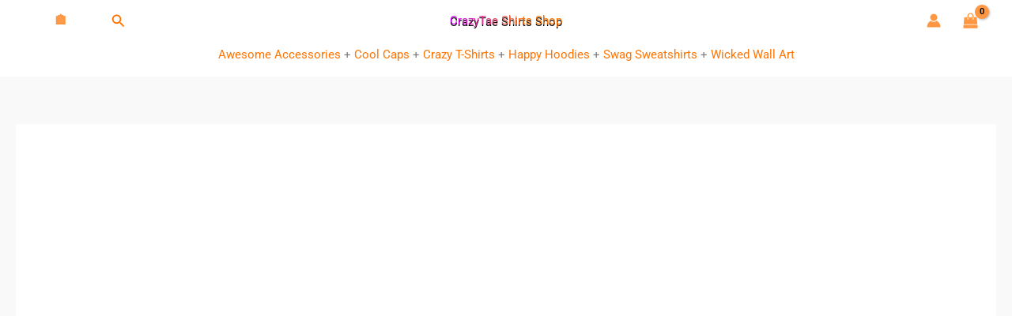

--- FILE ---
content_type: application/x-javascript
request_url: https://crazytae.com/wp-content/plugins/woolentor-addons/includes/modules/variation-swatch/assets/js/frontend.js?ver=3.3.1
body_size: 5156
content:
/**
 * Swatchly Frontend JS
 */
;( function ( $ ) {
	"use strict";

	if ( typeof swatchly_params === 'undefined' ) {
		return false;
	}

	/* Tooltip JS
	======================================================= */
	function addTooltip(){
		var image_src = $(this).data('tooltip_image'),
			text = $(this).data('tooltip_text');

		if(image_src && text){
			$(this).append(`<div class="swatchly-tooltip"><span class="swatchly-tooltip-text">${text}</span><img src="${image_src}" /></div>`);
		} else if(image_src){
			$(this).append(`<div class="swatchly-tooltip"><img src="${image_src}" /></div>`);
		} else if(text){
			$(this).append(`<div class="swatchly-tooltip"><span class="swatchly-tooltip-text">${text}</span></div>`);
		}
	}

	function removeTooltip(e){
		$('.swatchly-tooltip').remove();
	}

	$(document).ready(function() {
		$(document).on( 'mouseover', 'div.swatchly-swatch,a.swatchly-swatch', addTooltip );
		$(document).on('mouseleave', 'div.swatchly-swatch,a.swatchly-swatch', removeTooltip);
	});

	/* For both Single & Product loop
	======================================================= */
	$(document).ready(function(){
		$('.swatchly-hide-this-variation-row').closest('tr').addClass('swatchly_d_none');
	});

	/* Product Loop JS
	======================================================= */
	var product_loop = {
	    /* 
		 * Some thems make the full product loop item linked to the product details. 
		 * Preventing the user from clicking on the product loop item so the swatches will be clickable.
		 */
		prevent_click: function(){
			$('.swatchly_loop_variation_form').on( 'click', function(e){
				if( $(e.target).is('.swatchly-more-button') || $(e.target).closest('.swatchly-more-button').length ){
					return;
				}
				
				e.preventDefault();
				e.stopPropagation();
				e.stopImmediatePropagation();
			});
		},
		init_variation_form: function(){
			var enable_swatches = Boolean(Number(swatchly_params.enable_swatches));

	        if(enable_swatches){
	            $( '.swatchly_loop_variation_form' ).swatchly_loop_variation_form();
	        }
		},
		init_ajax_add_to_cart: function(){
			var hide_wc_forward_button = Boolean(Number(swatchly_params.hide_wc_forward_button)),
	            enable_cart_popup_notice = Boolean(Number(swatchly_params.enable_cart_popup_notice));
				
			// Ajax add to cart
	        $('body').on('click', '.swatchly_ajax_add_to_cart.swatchly_found_variation', function(e){
	            e.preventDefault();

	            var $thisbutton = $( this ),
	                productId    = $thisbutton.data( 'product_id' ),
	                variationId  = $thisbutton.attr( 'data-variation_id' ),
	                variation    = $thisbutton.attr( 'data-variation' );

	            productId = parseFloat( productId );
	            productId = productId.toFixed(0);
	            productId = Math.abs( productId );

	            variationId = parseFloat( variationId );
	            variationId = variationId.toFixed(0);
	            variationId = Math.abs( variationId );

	            if ( (isNaN( productId ) || productId === 0) || (isNaN( variationId ) || variationId === 0) ) {
	                return true;
	            }

	            if($thisbutton.is('.wc-variation-is-unavailable')){
	                return window.alert( wc_add_to_cart_variation_params.i18n_unavailable_text );
	            }

	            if ( '' !== variation ) {
	                variation = JSON.parse( variation );
	            }

	            var data = {
	                action: 'swatchly_ajax_add_to_cart',
	                product_id: productId,
	                variation_id: variationId,
	                variation: variation,
					nonce: swatchly_params.swatchly_none
	            };

	            $( document.body ).trigger( 'adding_to_cart', [ $thisbutton, data ] );

	            $thisbutton.removeClass( 'added' );
	            $thisbutton.addClass( 'loading' );

	            // Ajax add to cart request
	            $.ajax({
	                type: 'POST',
	                url: woocommerce_params.ajax_url,
	                data: data,
	                dataType: 'json',
	                success: function ( response ) {
	                    if ( ! response ) {
	                        return;
	                    }

	                    // remove thickbox
	                    tb_remove();

	                    if ( response.error && response.product_url ) {
	                        window.location = response.product_url;
	                        return;
	                    }

	                    // Trigger event so themes can refresh other areas.
	                    $( document.body ).trigger( 'added_to_cart', [ response.fragments, response.cart_hash, $thisbutton ] );
	                    $( document.body ).trigger("update_checkout");

	                    // Redirect to cart option
	                    if ( wc_add_to_cart_params.cart_redirect_after_add === 'yes' ) {
	                        window.location = wc_add_to_cart_params.cart_url;
	                        return;
	                    } else {
	                        if(hide_wc_forward_button){
	                            $thisbutton.closest('.product').find('.added_to_cart.wc-forward').hide();
	                        }

	                        if(enable_cart_popup_notice){
	                            // Genrate Notice Popup
	                            $.ajax( {
	                                type: 'POST',
	                                url: woocommerce_params.ajax_url,
	                                data: {
	                                    action: 'swatchly_ajax_add_to_cart_notice',
	                                },
	                                success: function( response ) {
	                                    if ( ! response ) {
	                                        return;
	                                    }

	                                    tb_remove();

	                                    $( '#swatchly_notice_popup' ).html( response );

	                                    tb_show( '', '#TB_inline?&amp;width=600&amp;inlineId=swatchly_notice_popup' );
	                                },
	                                error: function(errorThrown) {
	                                    console.log(errorThrown);
	                                },
	                            } );
	                        }
	                    }

	                    $thisbutton.removeClass('loading');
	                },
	                error: function(errorThrown) {
	                    $thisbutton.removeClass('loading');
	                    console.log(errorThrown);
	                },
	            });
	        });
		}
	}

	$(document).ready(function(){
		$('.swatchly_loop_variation_form').addClass('swatchly_loaded_on_ready');
		product_loop.prevent_click();
	});

	// Reset the changes
	$.fn.reset = function (event){
		$(this).find('.swatchly_ajax_add_to_cart').removeClass('alt disabled wc-variation-is-unavailable swatchly_found_variation added');

		if(event === 'click'){
			var $button_text = $(this).find('.swatchly_ajax_add_to_cart').data('select_options_text')
			$(this).find('.swatchly_ajax_add_to_cart').text($button_text);
		}

		// remove veiw cart button
		$(this).find('.added_to_cart.wc-forward').remove();
		$(this).remove_out_of_stock();

		// hide reset button
		$(this).find('.reset_variations').attr('style', 'display: none !important');
	};

	// Reset to the initial price
	$.fn.reset_to_default_price = function(){
		$(this).find('.price').first().removeClass('swatchly_d_none');
		$(this).find('.swatchly_price').remove();
	};

	// Don't show the out of stock element
	$.fn.remove_out_of_stock = function (){
		if($(this).find('.swatchly_pl.swatchly_out_of_stock')){
			$(this).find('.swatchly_pl.swatchly_out_of_stock').remove();
		}
	}

	// Find the product image selector
	$.fn.get_product_image_selector = function(){
		var $product_thumbnail = '',
			product_thumbnail_selector = swatchly_params.product_thumbnail_selector;

		// custom selector priority first
		if(product_thumbnail_selector){
			$product_thumbnail = $(this).find(product_thumbnail_selector);

			if( !$product_thumbnail.length && $(this).closest('.product').find(product_thumbnail_selector).length ){
				$product_thumbnail = $(this).closest('.product').find(product_thumbnail_selector);
			}

			return $product_thumbnail;
		}

		// look for default wc image selector
		$product_thumbnail = $(this).find('img.attachment-woocommerce_thumbnail');

		// ocean theme support
		if($product_thumbnail.length === 0){
			$product_thumbnail = $(this).find('img.woo-entry-image-main');

			// look for other default seletors
			if($product_thumbnail.length === 0){
				$product_thumbnail = $(this).find('img.attachment-woocommerce_thumbnail');

				if($product_thumbnail.length === 0){
					$product_thumbnail = $(this).find('img.wp-post-image');

					if($product_thumbnail.length === 0){
						$product_thumbnail = $(this).find('img').first();
					}
				}
			}
		}

		// Support Universal Grid / List View Image Slider
		if( $(this).find('.ht-product-image-slider').length !== 0 ){
			$product_thumbnail = $(this).find('.slick-slide.ht-slider-first-item img');
		}

		return $product_thumbnail;
	};

	// Backup product image properties
	// Needed when reset variation & show the default image
	$.fn.backup_product_image = function(){
		var $product_thumbnail = $(this).get_product_image_selector();

		// Clone & set default image's properties
		var backup_attributes = {
			"data-backup_alt": $product_thumbnail.attr('alt'),
			"data-backup_src": $product_thumbnail.attr('src'),
			"data-backup_width": $product_thumbnail.attr('width'),
			"data-backup_height": $product_thumbnail.attr('height')
		}

		if( $product_thumbnail.attr('srcset') ) {
		    backup_attributes["data-backup_srcset"] = $product_thumbnail.attr( 'srcset' );
		    backup_attributes["data-backup_sizes"] = $product_thumbnail.attr( 'sizes' );
		}

		$product_thumbnail.attr(backup_attributes);
	};

	// Change the product image when variation found
	$.fn.change_image = function(variation){
		// image selector
		var $product_thumbnail = $(this).get_product_image_selector();

		// if the variation does not have any image use the main image
		if( !variation.image_id ){
			$product_thumbnail.reset_to_default_image();
			return;
		}

		var attributes = {
		    alt: variation.image.alt,
		    src: variation.image.thumb_src,
		    width: variation.image.thumb_src_w,
		    height: variation.image.thumb_src_h
		};

		if( $product_thumbnail.attr('srcset') ) {
		    attributes.srcset = variation.image.srcset;
		    attributes.sizes = variation.image.sizes;
		}

		// Finally change/update image
		$product_thumbnail.attr(attributes);

		// Support Universal Grid Image Slider
		if( $(this).find('.ht-product-image-slider').length !== 0 ){
			$(this).find('.ht-product-image-slider').slick('slickGoTo', 0);
		}
	};

	// Reset to the default image when click on "reset" button
	$.fn.reset_to_default_image = function(){
		// Image selector
		var $product_thumbnail = $(this).get_product_image_selector();
		if( $(this).is('img') ){
			$product_thumbnail = $(this);
		}

		// Get backup attributes before reset
		var backup_attributes = {
			alt: $product_thumbnail.attr('data-backup_alt'),
			src: $product_thumbnail.attr('data-backup_src'),
			width: $product_thumbnail.attr('data-backup_width'),
			height: $product_thumbnail.attr('data-backup_height')
		}

		if( $product_thumbnail.attr('srcset') ) {
			backup_attributes["srcset"] = $product_thumbnail.attr( 'data-backup_srcset' );
			backup_attributes["sizes"]  = $product_thumbnail.attr( 'data-backup_sizes' );
		}

		// Finally reset the image
		$product_thumbnail.attr(backup_attributes);

		// Support Universal Grid Image Slider
		if( $(this).find('.ht-product-image-slider').length !== 0 ){
			$(this).find('.ht-product-image-slider').slick('slickGoTo', 0);
		}

	};

	// Change add to cart button text
	$.fn.change_add_to_cart_text = function(){
		var original_cart_text = $(this).text(),
			new_cart_text = $(this).data('add_to_cart_text');

		$(this).html($(this).html().replace(original_cart_text, new_cart_text));
	};

	// Function for each loop variation form
	$.fn.swatchly_loop_variation_form = function(){
		var $price_selector = '.price';

		return this.each( function(){
			var $el_variation_form = $( this ),
				$el_product = $el_variation_form.closest('.product'),
				$el_ajax_add_to_cart = $el_product.find('.swatchly_ajax_add_to_cart');

			$el_product.backup_product_image();

			// hide reset button by default
			$el_product.find('.reset_variations').attr('style', 'display: none !important');

			$el_variation_form.on('found_variation', function(e, variation){
				$el_product.reset();

				var availability_html = variation.availability_html,
					is_in_stock = variation.is_in_stock;

				// If out of stcok
				if(!is_in_stock){
					$el_ajax_add_to_cart.before(`<div class="swatchly_pl swatchly_out_of_stock">${availability_html}</div>`);
					$el_ajax_add_to_cart.addClass('alt disabled wc-variation-is-unavailable');
				} else {
					$el_product.remove_out_of_stock();
				}

				// show reset buton once a vaiation found
				$el_product.find('.reset_variations').attr('style', '');

				// Update price if catalog mode is not enabled
				if( !parseInt(swatchly_params.enable_catalog_mode ) ){
					if( !$el_product.find('.swatchly_price').length ){
						if($(variation.price_html).length){
							$el_product.find($price_selector).addClass('swatchly_d_none').after( $(variation.price_html).addClass('swatchly_price') );
						}
					} else {
						$el_product.find('.swatchly_price').remove();
						$el_product.find($price_selector).addClass('swatchly_d_none').after($(variation.price_html).addClass('swatchly_price'));
					}
				}

				// Update Image
				$el_product.change_image(variation);

				// For ajax add to cart
				// Manually generate selected variation attributes
				var selected_variation = {},
					variations = $(this).find( 'select[name^=attribute]' );
				if ( !variations.length) {
				    variations = $(this).find( '[name^=attribute]:checked' );
				}
				if ( !variations.length) {
				    variations = $(this).find( 'input[name^=attribute]' );
				}

				variations.each( function() {
				    var $this_item = $( this ),
				        attribute_name = $this_item.attr( 'name' ),
				        attribute_value = $this_item.val(),
				        index,
				        attribute_tax_name;
				        $this_item.removeClass( 'error' );
				    if ( attribute_value.length === 0 ) {
				        index = attribute_name.lastIndexOf( '_' );
				        attribute_tax_name = attribute_name.substring( index + 1 );
				        $this_item.addClass( 'required error' );
				    } else {
				        selected_variation[attribute_name] = attribute_value;
				    }
				});

				// Don't work on the cart button if catalog mode is enabled
				if( !parseInt(swatchly_params.enable_catalog_mode) ){
					// Cart button update class, text etc..
					if($el_ajax_add_to_cart.length){
						$el_ajax_add_to_cart.change_add_to_cart_text('found_variation');
						$el_ajax_add_to_cart.addClass('swatchly_found_variation');

						$el_ajax_add_to_cart.attr('data-variation_id', variation.variation_id);
						$el_ajax_add_to_cart.attr('data-variation', JSON.stringify(selected_variation));

						if($el_ajax_add_to_cart.hasClass('added')){
							$el_ajax_add_to_cart.removeClass('added');
						}
					}
				}
			}).on('click','.reset_variations', function(e){
				$el_product.reset('click');
				$el_product.remove_out_of_stock();
				$el_product.reset_to_default_price();
				$el_product.reset_to_default_image();

			});
		});
	};

	// Product loop init
	// Updated load -> ready to fix ajax add to cart button shows "Select options" while variations are selected by default for the shop page
	$(document).ready(function(){
	    product_loop.init_variation_form();
		product_loop.init_ajax_add_to_cart();
	} );

	/*=====  End of Product Loop JS  ======*/
	

	/* Single product page JS
	======================================================= */
	var single_product = {
	    init: function(){
			var enable_swatches           = Boolean(Number(swatchly_params.enable_swatches)),
			is_product            		  = Boolean(Number(swatchly_params.is_product)),
			deselect_on_click             = Boolean(Number(swatchly_params.deselect_on_click)),
			show_selected_attribute_name  = Boolean(Number(swatchly_params.show_selected_attribute_name)),
			variation_label_separator     = swatchly_params.variation_label_separator;
	
			if( enable_swatches){
				$.fn.swatchly_variation_form = function(){
					return this.each( function(){
						var $el_variation_form = $( this );
		
						// Actions while select a swatch
						$el_variation_form.on( 'click', 'div.swatchly-swatch', function ( e ) {
							var $el_swatch = $( this ),
								$el_default_select = $el_swatch.closest( '.value' ).find( 'select' ),
								value   = $el_swatch.attr( 'data-attr_value' ),
		
								// single attribute preview image support
								enable_varation_image_preview_on_single_attribute_select = Boolean(Number(0)),
								image_for_clicked_swatch = {};
		
							if( enable_varation_image_preview_on_single_attribute_select ){
								var data_product_variations = $(this).closest('.variations_form').data('product_variations');
								
								// find out the first variation image if vairation has an image
								// using the selected attribute value
								if( typeof data_product_variations === 'object' ){
									for( let i in data_product_variations ){
										if( Object.values( data_product_variations[i].attributes ).includes(value) ){
											if( data_product_variations[i].image_id ){
												image_for_clicked_swatch = data_product_variations[i].image;
												break;
											}
										}
									}
								}
							}
		
								
							if( !deselect_on_click ){
		
								// Add selected class & remove siblings selected class
								$el_swatch.addClass('swatchly-selected').siblings('div.swatchly-swatch').removeClass('swatchly-selected');
		
								// Show selected variation name
								if( show_selected_attribute_name ){
									if($el_swatch.closest('tr').find('.swatchly_selected_variation_name').length){
										$el_swatch.closest('tr').find('.swatchly_selected_variation_name').text( variation_label_separator + $el_swatch.data('attr_label') );
									} else {
										$el_swatch.closest('tr').find('.label label').append('<span class="swatchly_selected_variation_name">'+ variation_label_separator + $el_swatch.data('attr_label') +'</span>');

									}
								}
		
							} else {
		
								if($el_swatch.hasClass('swatchly-selected')){
		
									// Remove selection
									$el_swatch.removeClass('swatchly-selected');
		
									// Change select field value to empty
									value = '';
		
									// Remove selected variation name
									$el_swatch.closest('tr').find('.swatchly_selected_variation_name').text( '' );
		
								} else {
		
									// Add selected class & remove siblings selected class
									$el_swatch.addClass('swatchly-selected').siblings('div.swatchly-swatch').removeClass('swatchly-selected');
		
									// Show selected variation name
									if( show_selected_attribute_name ){
										if($el_swatch.closest('tr').find('.swatchly_selected_variation_name').length){
											$el_swatch.closest('tr').find('.swatchly_selected_variation_name').text( variation_label_separator + $el_swatch.data('attr_label') );
										} else {
											$el_swatch.closest('tr').find('.label label').append('<span class="swatchly_selected_variation_name">'+ variation_label_separator + $el_swatch.data('attr_label') +'</span>');
										}
									}
		
								}
							}
		
							$el_default_select.val(value);
							$el_default_select.change();
							
						})
						.on( 'woocommerce_update_variation_values', function() {
							setTimeout( function() {
		
								// Loop through each variation row
								$el_variation_form.find( 'tbody tr' ).each( function() {
									var $tr = $(this),
									values = [];
		
									// Set default attribute label
									if( show_selected_attribute_name && !$tr.find('.swatchly_selected_variation_name').length ){
										var default_attr_label = $tr.find('.swatchly-type-wrap').attr('data-default_attr_value');
		
										if(default_attr_label){
											$tr.find('.label label').append('<span class="swatchly_selected_variation_name">'+ variation_label_separator + default_attr_label +'</span>');

										} else {
											$tr.find('.label label').append('<span class="swatchly_selected_variation_name"></span>');

										}
									}
		
									// List all attribute values
									$tr.find('select').find('option').each(function(index, option){
										values.push( option.value );
									});
		
									// Disable unavailable swatches
									$tr.find( 'div.swatchly-swatch' ).each( function() {
										var $el_swatch = $( this ),
											value = $el_swatch.attr( 'data-attr_value' );
		
										if( values.indexOf( value ) == -1 ){
											$el_swatch.addClass('swatchly-disabled');
										} else {
											$el_swatch.removeClass('swatchly-disabled');
										}
									});
		
								}); // tbody tr each
							}, 100 ); // timeout
		
							// Update price for product loop
							var $price_selector = '.price',
								$el_product = $el_variation_form.closest('.product');
							if(!swatchly_params.is_product){
								if($el_product.find('.swatchly_price').length){
									$el_product.find($price_selector).removeClass('swatchly_d_none');
									$el_product.find('.swatchly_price').remove();
								}
							}
						})
						.on('found_variation', function(e, variation){
							// some user use single product add to cart button in the product loop
							// so we need to change the image for the product loop
							if( !swatchly_params.is_product ){
								var $product_thumbnail = $(this).get_product_image_selector();

								$product_thumbnail.attr('src', variation.image.url);
								$product_thumbnail.attr('srcset', variation.image.srcset);
							}
						})
						.on( 'click', '.reset_variations', function () {
							$el_variation_form.find( '.swatchly-selected' ).removeClass( 'swatchly-selected' );
							$el_variation_form.find( '.swatchly-disabled' ).removeClass( 'swatchly-disabled' );
							$el_variation_form.find('.swatchly_selected_variation_name').text( '' );

							// some user use single product add to cart button in the product loop
							// so we need to reset the image for the product loop
							if( !swatchly_params.is_product && $(this).closest('.single-product').length === 0 ){
								let $el_product = $(this).closest('.product');
								$el_product.reset_to_default_image()
							}
						}); // on click div.swatchly-swatch
					});
				}
		
				// Do stuffs for each variations form
				$( function () {
					$( '.variations_form:not(.swatchly_variation_form)' ).addClass('swatchly_variation_form').swatchly_variation_form();
				} );
		
				// All major quick view plugin support
				$(document).ajaxComplete(function (event, request, settings) {
					$( '.variations_form:not(.swatchly_variation_form)' ).addClass('swatchly_variation_form').swatchly_variation_form();
				});
			}
		}
	}

	// Single product init
	single_product.init();

	/* Third party plugin/theme's compatibility
	======================================================= */

	/**
	 * 1. annasta Woocommerce Product Filters
	 */
	 $( document ).on( 'awf_after_ajax_products_update', function() {
		product_loop.prevent_click();
		product_loop.init_variation_form();
		single_product.init();
	});

	/**
	 * 2. Jet Smart Filters
	 */
	 $( document ).on( 'jet-filter-content-rendered', function() {
		product_loop.prevent_click();
		product_loop.init_variation_form();
		single_product.init();
	});

	/**
	 * 3. Woolentor Support
	 */
	 $( document ).on('woolentor_quick_view_rendered', function(){
        product_loop.prevent_click();
		product_loop.init_variation_form();
		single_product.init();
    });

	/**
	 * 4. Woolentor quick cart
	 */
	$( document ).on( 'woolentor_quick_cart_rendered', function() {
		if ( typeof swatchly_add_to_cart_variation_params !== 'undefined' ) {
			$( '.variations_form' ).each( function() {
				$( this ).wc_variation_form();
			});
		}
	});

	/**
	 * 5. infiniteScroll Support
	 * It's oly work under document.ready and on 'append.infiniteScroll'
	 */
	 $(document).ready(function(){
		$('.products').on('append.infiniteScroll', function(){
			product_loop.prevent_click();
			product_loop.init_variation_form();
			single_product.init();
		});
	});

	/**
	 * 6. Barn2 WCF Product Filter
	 */
	$(window).on('load', function(){
		if( $('.wcf-filter-form').length && typeof window.wp.hooks.addAction !== 'undefined' ){
			window.wp.hooks.addAction( 'wcpf.filteringDone', 'namespace', function( config, filteredDOM ){
				product_loop.prevent_click();
				product_loop.init_variation_form();
				single_product.init();
			} );
		}
	});

	/**
	 * 7. Astra Pro quick view Support
	 */
	$( document ).on('ast_quick_view_loader_stop', function(){
		product_loop.prevent_click();
		product_loop.init_variation_form();
		single_product.init();
	});

	/**
	 * Themes compatibility
	 * 1. Airi theme
	 * It is intended to add compatibility for the airi theme's infinite scroll
	 */
	$( document ).on('ajaxComplete', function (event, jqxhr, settings) {
		$('.swatchly_loop_variation_form:not(.swatchly_loaded_on_ready)').each(function(){
			product_loop.prevent_click();
			product_loop.init_variation_form();
			single_product.init();
		});
	});
	
})(jQuery);